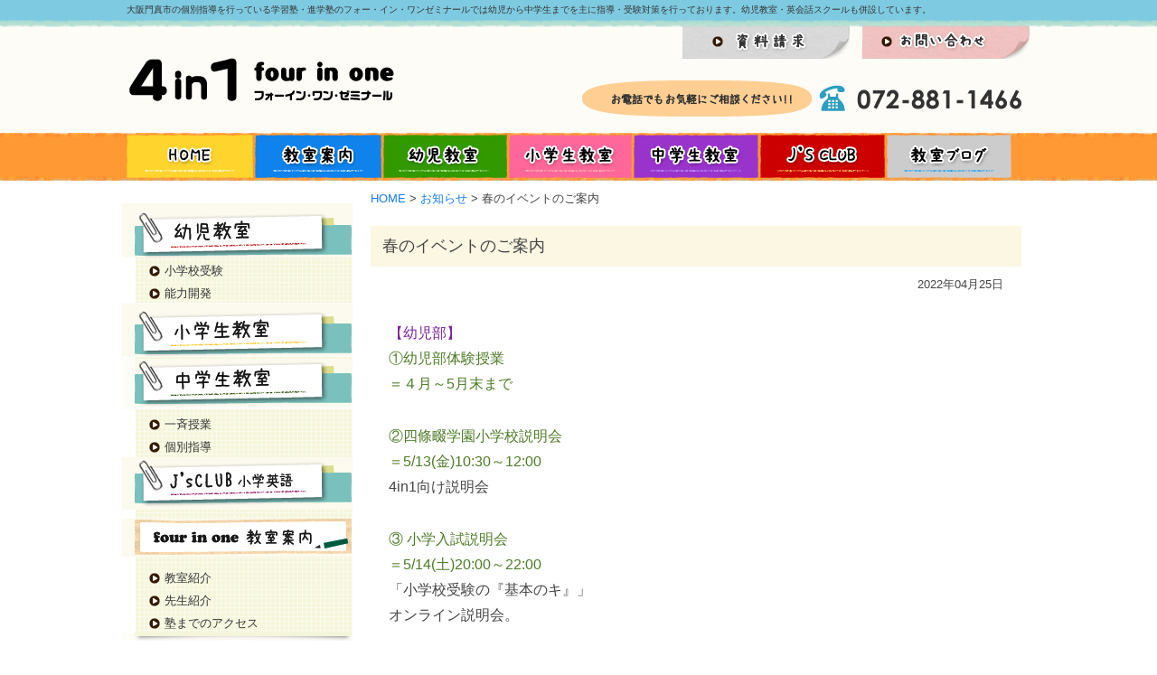

--- FILE ---
content_type: text/html; charset=UTF-8
request_url: https://www.4in1.jp/blog/news/133/
body_size: 22560
content:
<!DOCTYPE html PUBLIC "-//W3C//DTD XHTML 1.0 Transitional//EN" "http://www.w3.org/TR/xhtml1/DTD/xhtml1-transitional.dtd">
<html xmlns="http://www.w3.org/1999/xhtml" xml:lang="ja" lang="ja">
<head>
<!-- Global site tag (gtag.js) - Google Analytics -->
<script async src="https://www.googletagmanager.com/gtag/js?id=UA-45989926-1"></script>
<script>
  window.dataLayer = window.dataLayer || [];
  function gtag(){dataLayer.push(arguments);}
  gtag('js', new Date());

  gtag('config', 'UA-45989926-1');
</script>
<meta http-equiv="Content-Type" content="text/html;charset=UTF-8" />
<title>4in1 教室ブログ &raquo; 春のイベントのご案内</title>
<link rel="stylesheet" href="https://www.4in1.jp/blog/wp/wp-content/themes/original/reset-fonts.css" type="text/css" />
<link rel="stylesheet" href="https://www.4in1.jp/blog/wp/wp-content/themes/original/style.css" type="text/css" />

<meta name='robots' content='max-image-preview:large' />
	<style>img:is([sizes="auto" i], [sizes^="auto," i]) { contain-intrinsic-size: 3000px 1500px }</style>
	<link rel="alternate" type="application/rss+xml" title="4in1 教室ブログ &raquo; 春のイベントのご案内 のコメントのフィード" href="https://www.4in1.jp/blog/news/133/feed/" />
<script type="text/javascript">
/* <![CDATA[ */
window._wpemojiSettings = {"baseUrl":"https:\/\/s.w.org\/images\/core\/emoji\/15.0.3\/72x72\/","ext":".png","svgUrl":"https:\/\/s.w.org\/images\/core\/emoji\/15.0.3\/svg\/","svgExt":".svg","source":{"concatemoji":"https:\/\/www.4in1.jp\/blog\/wp\/wp-includes\/js\/wp-emoji-release.min.js?ver=6.7.4"}};
/*! This file is auto-generated */
!function(i,n){var o,s,e;function c(e){try{var t={supportTests:e,timestamp:(new Date).valueOf()};sessionStorage.setItem(o,JSON.stringify(t))}catch(e){}}function p(e,t,n){e.clearRect(0,0,e.canvas.width,e.canvas.height),e.fillText(t,0,0);var t=new Uint32Array(e.getImageData(0,0,e.canvas.width,e.canvas.height).data),r=(e.clearRect(0,0,e.canvas.width,e.canvas.height),e.fillText(n,0,0),new Uint32Array(e.getImageData(0,0,e.canvas.width,e.canvas.height).data));return t.every(function(e,t){return e===r[t]})}function u(e,t,n){switch(t){case"flag":return n(e,"\ud83c\udff3\ufe0f\u200d\u26a7\ufe0f","\ud83c\udff3\ufe0f\u200b\u26a7\ufe0f")?!1:!n(e,"\ud83c\uddfa\ud83c\uddf3","\ud83c\uddfa\u200b\ud83c\uddf3")&&!n(e,"\ud83c\udff4\udb40\udc67\udb40\udc62\udb40\udc65\udb40\udc6e\udb40\udc67\udb40\udc7f","\ud83c\udff4\u200b\udb40\udc67\u200b\udb40\udc62\u200b\udb40\udc65\u200b\udb40\udc6e\u200b\udb40\udc67\u200b\udb40\udc7f");case"emoji":return!n(e,"\ud83d\udc26\u200d\u2b1b","\ud83d\udc26\u200b\u2b1b")}return!1}function f(e,t,n){var r="undefined"!=typeof WorkerGlobalScope&&self instanceof WorkerGlobalScope?new OffscreenCanvas(300,150):i.createElement("canvas"),a=r.getContext("2d",{willReadFrequently:!0}),o=(a.textBaseline="top",a.font="600 32px Arial",{});return e.forEach(function(e){o[e]=t(a,e,n)}),o}function t(e){var t=i.createElement("script");t.src=e,t.defer=!0,i.head.appendChild(t)}"undefined"!=typeof Promise&&(o="wpEmojiSettingsSupports",s=["flag","emoji"],n.supports={everything:!0,everythingExceptFlag:!0},e=new Promise(function(e){i.addEventListener("DOMContentLoaded",e,{once:!0})}),new Promise(function(t){var n=function(){try{var e=JSON.parse(sessionStorage.getItem(o));if("object"==typeof e&&"number"==typeof e.timestamp&&(new Date).valueOf()<e.timestamp+604800&&"object"==typeof e.supportTests)return e.supportTests}catch(e){}return null}();if(!n){if("undefined"!=typeof Worker&&"undefined"!=typeof OffscreenCanvas&&"undefined"!=typeof URL&&URL.createObjectURL&&"undefined"!=typeof Blob)try{var e="postMessage("+f.toString()+"("+[JSON.stringify(s),u.toString(),p.toString()].join(",")+"));",r=new Blob([e],{type:"text/javascript"}),a=new Worker(URL.createObjectURL(r),{name:"wpTestEmojiSupports"});return void(a.onmessage=function(e){c(n=e.data),a.terminate(),t(n)})}catch(e){}c(n=f(s,u,p))}t(n)}).then(function(e){for(var t in e)n.supports[t]=e[t],n.supports.everything=n.supports.everything&&n.supports[t],"flag"!==t&&(n.supports.everythingExceptFlag=n.supports.everythingExceptFlag&&n.supports[t]);n.supports.everythingExceptFlag=n.supports.everythingExceptFlag&&!n.supports.flag,n.DOMReady=!1,n.readyCallback=function(){n.DOMReady=!0}}).then(function(){return e}).then(function(){var e;n.supports.everything||(n.readyCallback(),(e=n.source||{}).concatemoji?t(e.concatemoji):e.wpemoji&&e.twemoji&&(t(e.twemoji),t(e.wpemoji)))}))}((window,document),window._wpemojiSettings);
/* ]]> */
</script>
<style id='wp-emoji-styles-inline-css' type='text/css'>

	img.wp-smiley, img.emoji {
		display: inline !important;
		border: none !important;
		box-shadow: none !important;
		height: 1em !important;
		width: 1em !important;
		margin: 0 0.07em !important;
		vertical-align: -0.1em !important;
		background: none !important;
		padding: 0 !important;
	}
</style>
<link rel='stylesheet' id='wp-block-library-css' href='https://www.4in1.jp/blog/wp/wp-includes/css/dist/block-library/style.min.css?ver=6.7.4' type='text/css' media='all' />
<style id='classic-theme-styles-inline-css' type='text/css'>
/*! This file is auto-generated */
.wp-block-button__link{color:#fff;background-color:#32373c;border-radius:9999px;box-shadow:none;text-decoration:none;padding:calc(.667em + 2px) calc(1.333em + 2px);font-size:1.125em}.wp-block-file__button{background:#32373c;color:#fff;text-decoration:none}
</style>
<style id='global-styles-inline-css' type='text/css'>
:root{--wp--preset--aspect-ratio--square: 1;--wp--preset--aspect-ratio--4-3: 4/3;--wp--preset--aspect-ratio--3-4: 3/4;--wp--preset--aspect-ratio--3-2: 3/2;--wp--preset--aspect-ratio--2-3: 2/3;--wp--preset--aspect-ratio--16-9: 16/9;--wp--preset--aspect-ratio--9-16: 9/16;--wp--preset--color--black: #000000;--wp--preset--color--cyan-bluish-gray: #abb8c3;--wp--preset--color--white: #ffffff;--wp--preset--color--pale-pink: #f78da7;--wp--preset--color--vivid-red: #cf2e2e;--wp--preset--color--luminous-vivid-orange: #ff6900;--wp--preset--color--luminous-vivid-amber: #fcb900;--wp--preset--color--light-green-cyan: #7bdcb5;--wp--preset--color--vivid-green-cyan: #00d084;--wp--preset--color--pale-cyan-blue: #8ed1fc;--wp--preset--color--vivid-cyan-blue: #0693e3;--wp--preset--color--vivid-purple: #9b51e0;--wp--preset--gradient--vivid-cyan-blue-to-vivid-purple: linear-gradient(135deg,rgba(6,147,227,1) 0%,rgb(155,81,224) 100%);--wp--preset--gradient--light-green-cyan-to-vivid-green-cyan: linear-gradient(135deg,rgb(122,220,180) 0%,rgb(0,208,130) 100%);--wp--preset--gradient--luminous-vivid-amber-to-luminous-vivid-orange: linear-gradient(135deg,rgba(252,185,0,1) 0%,rgba(255,105,0,1) 100%);--wp--preset--gradient--luminous-vivid-orange-to-vivid-red: linear-gradient(135deg,rgba(255,105,0,1) 0%,rgb(207,46,46) 100%);--wp--preset--gradient--very-light-gray-to-cyan-bluish-gray: linear-gradient(135deg,rgb(238,238,238) 0%,rgb(169,184,195) 100%);--wp--preset--gradient--cool-to-warm-spectrum: linear-gradient(135deg,rgb(74,234,220) 0%,rgb(151,120,209) 20%,rgb(207,42,186) 40%,rgb(238,44,130) 60%,rgb(251,105,98) 80%,rgb(254,248,76) 100%);--wp--preset--gradient--blush-light-purple: linear-gradient(135deg,rgb(255,206,236) 0%,rgb(152,150,240) 100%);--wp--preset--gradient--blush-bordeaux: linear-gradient(135deg,rgb(254,205,165) 0%,rgb(254,45,45) 50%,rgb(107,0,62) 100%);--wp--preset--gradient--luminous-dusk: linear-gradient(135deg,rgb(255,203,112) 0%,rgb(199,81,192) 50%,rgb(65,88,208) 100%);--wp--preset--gradient--pale-ocean: linear-gradient(135deg,rgb(255,245,203) 0%,rgb(182,227,212) 50%,rgb(51,167,181) 100%);--wp--preset--gradient--electric-grass: linear-gradient(135deg,rgb(202,248,128) 0%,rgb(113,206,126) 100%);--wp--preset--gradient--midnight: linear-gradient(135deg,rgb(2,3,129) 0%,rgb(40,116,252) 100%);--wp--preset--font-size--small: 13px;--wp--preset--font-size--medium: 20px;--wp--preset--font-size--large: 36px;--wp--preset--font-size--x-large: 42px;--wp--preset--spacing--20: 0.44rem;--wp--preset--spacing--30: 0.67rem;--wp--preset--spacing--40: 1rem;--wp--preset--spacing--50: 1.5rem;--wp--preset--spacing--60: 2.25rem;--wp--preset--spacing--70: 3.38rem;--wp--preset--spacing--80: 5.06rem;--wp--preset--shadow--natural: 6px 6px 9px rgba(0, 0, 0, 0.2);--wp--preset--shadow--deep: 12px 12px 50px rgba(0, 0, 0, 0.4);--wp--preset--shadow--sharp: 6px 6px 0px rgba(0, 0, 0, 0.2);--wp--preset--shadow--outlined: 6px 6px 0px -3px rgba(255, 255, 255, 1), 6px 6px rgba(0, 0, 0, 1);--wp--preset--shadow--crisp: 6px 6px 0px rgba(0, 0, 0, 1);}:where(.is-layout-flex){gap: 0.5em;}:where(.is-layout-grid){gap: 0.5em;}body .is-layout-flex{display: flex;}.is-layout-flex{flex-wrap: wrap;align-items: center;}.is-layout-flex > :is(*, div){margin: 0;}body .is-layout-grid{display: grid;}.is-layout-grid > :is(*, div){margin: 0;}:where(.wp-block-columns.is-layout-flex){gap: 2em;}:where(.wp-block-columns.is-layout-grid){gap: 2em;}:where(.wp-block-post-template.is-layout-flex){gap: 1.25em;}:where(.wp-block-post-template.is-layout-grid){gap: 1.25em;}.has-black-color{color: var(--wp--preset--color--black) !important;}.has-cyan-bluish-gray-color{color: var(--wp--preset--color--cyan-bluish-gray) !important;}.has-white-color{color: var(--wp--preset--color--white) !important;}.has-pale-pink-color{color: var(--wp--preset--color--pale-pink) !important;}.has-vivid-red-color{color: var(--wp--preset--color--vivid-red) !important;}.has-luminous-vivid-orange-color{color: var(--wp--preset--color--luminous-vivid-orange) !important;}.has-luminous-vivid-amber-color{color: var(--wp--preset--color--luminous-vivid-amber) !important;}.has-light-green-cyan-color{color: var(--wp--preset--color--light-green-cyan) !important;}.has-vivid-green-cyan-color{color: var(--wp--preset--color--vivid-green-cyan) !important;}.has-pale-cyan-blue-color{color: var(--wp--preset--color--pale-cyan-blue) !important;}.has-vivid-cyan-blue-color{color: var(--wp--preset--color--vivid-cyan-blue) !important;}.has-vivid-purple-color{color: var(--wp--preset--color--vivid-purple) !important;}.has-black-background-color{background-color: var(--wp--preset--color--black) !important;}.has-cyan-bluish-gray-background-color{background-color: var(--wp--preset--color--cyan-bluish-gray) !important;}.has-white-background-color{background-color: var(--wp--preset--color--white) !important;}.has-pale-pink-background-color{background-color: var(--wp--preset--color--pale-pink) !important;}.has-vivid-red-background-color{background-color: var(--wp--preset--color--vivid-red) !important;}.has-luminous-vivid-orange-background-color{background-color: var(--wp--preset--color--luminous-vivid-orange) !important;}.has-luminous-vivid-amber-background-color{background-color: var(--wp--preset--color--luminous-vivid-amber) !important;}.has-light-green-cyan-background-color{background-color: var(--wp--preset--color--light-green-cyan) !important;}.has-vivid-green-cyan-background-color{background-color: var(--wp--preset--color--vivid-green-cyan) !important;}.has-pale-cyan-blue-background-color{background-color: var(--wp--preset--color--pale-cyan-blue) !important;}.has-vivid-cyan-blue-background-color{background-color: var(--wp--preset--color--vivid-cyan-blue) !important;}.has-vivid-purple-background-color{background-color: var(--wp--preset--color--vivid-purple) !important;}.has-black-border-color{border-color: var(--wp--preset--color--black) !important;}.has-cyan-bluish-gray-border-color{border-color: var(--wp--preset--color--cyan-bluish-gray) !important;}.has-white-border-color{border-color: var(--wp--preset--color--white) !important;}.has-pale-pink-border-color{border-color: var(--wp--preset--color--pale-pink) !important;}.has-vivid-red-border-color{border-color: var(--wp--preset--color--vivid-red) !important;}.has-luminous-vivid-orange-border-color{border-color: var(--wp--preset--color--luminous-vivid-orange) !important;}.has-luminous-vivid-amber-border-color{border-color: var(--wp--preset--color--luminous-vivid-amber) !important;}.has-light-green-cyan-border-color{border-color: var(--wp--preset--color--light-green-cyan) !important;}.has-vivid-green-cyan-border-color{border-color: var(--wp--preset--color--vivid-green-cyan) !important;}.has-pale-cyan-blue-border-color{border-color: var(--wp--preset--color--pale-cyan-blue) !important;}.has-vivid-cyan-blue-border-color{border-color: var(--wp--preset--color--vivid-cyan-blue) !important;}.has-vivid-purple-border-color{border-color: var(--wp--preset--color--vivid-purple) !important;}.has-vivid-cyan-blue-to-vivid-purple-gradient-background{background: var(--wp--preset--gradient--vivid-cyan-blue-to-vivid-purple) !important;}.has-light-green-cyan-to-vivid-green-cyan-gradient-background{background: var(--wp--preset--gradient--light-green-cyan-to-vivid-green-cyan) !important;}.has-luminous-vivid-amber-to-luminous-vivid-orange-gradient-background{background: var(--wp--preset--gradient--luminous-vivid-amber-to-luminous-vivid-orange) !important;}.has-luminous-vivid-orange-to-vivid-red-gradient-background{background: var(--wp--preset--gradient--luminous-vivid-orange-to-vivid-red) !important;}.has-very-light-gray-to-cyan-bluish-gray-gradient-background{background: var(--wp--preset--gradient--very-light-gray-to-cyan-bluish-gray) !important;}.has-cool-to-warm-spectrum-gradient-background{background: var(--wp--preset--gradient--cool-to-warm-spectrum) !important;}.has-blush-light-purple-gradient-background{background: var(--wp--preset--gradient--blush-light-purple) !important;}.has-blush-bordeaux-gradient-background{background: var(--wp--preset--gradient--blush-bordeaux) !important;}.has-luminous-dusk-gradient-background{background: var(--wp--preset--gradient--luminous-dusk) !important;}.has-pale-ocean-gradient-background{background: var(--wp--preset--gradient--pale-ocean) !important;}.has-electric-grass-gradient-background{background: var(--wp--preset--gradient--electric-grass) !important;}.has-midnight-gradient-background{background: var(--wp--preset--gradient--midnight) !important;}.has-small-font-size{font-size: var(--wp--preset--font-size--small) !important;}.has-medium-font-size{font-size: var(--wp--preset--font-size--medium) !important;}.has-large-font-size{font-size: var(--wp--preset--font-size--large) !important;}.has-x-large-font-size{font-size: var(--wp--preset--font-size--x-large) !important;}
:where(.wp-block-post-template.is-layout-flex){gap: 1.25em;}:where(.wp-block-post-template.is-layout-grid){gap: 1.25em;}
:where(.wp-block-columns.is-layout-flex){gap: 2em;}:where(.wp-block-columns.is-layout-grid){gap: 2em;}
:root :where(.wp-block-pullquote){font-size: 1.5em;line-height: 1.6;}
</style>
<link rel="https://api.w.org/" href="https://www.4in1.jp/blog/wp-json/" /><link rel="alternate" title="JSON" type="application/json" href="https://www.4in1.jp/blog/wp-json/wp/v2/posts/133" /><link rel="EditURI" type="application/rsd+xml" title="RSD" href="https://www.4in1.jp/blog/wp/xmlrpc.php?rsd" />
<meta name="generator" content="WordPress 6.7.4" />
<link rel="canonical" href="https://www.4in1.jp/blog/news/133/" />
<link rel='shortlink' href='https://www.4in1.jp/blog/?p=133' />
<link rel="alternate" title="oEmbed (JSON)" type="application/json+oembed" href="https://www.4in1.jp/blog/wp-json/oembed/1.0/embed?url=https%3A%2F%2Fwww.4in1.jp%2Fblog%2Fnews%2F133%2F" />
<link rel="alternate" title="oEmbed (XML)" type="text/xml+oembed" href="https://www.4in1.jp/blog/wp-json/oembed/1.0/embed?url=https%3A%2F%2Fwww.4in1.jp%2Fblog%2Fnews%2F133%2F&#038;format=xml" />
<style type="text/css">.recentcomments a{display:inline !important;padding:0 !important;margin:0 !important;}</style>
</head>
<body>
<div id="container"><div id="container-inner">

<div id="header"><div id="header-inner">
<h1 class="site-description">大阪門真市の個別指導を行っている学習塾・進学塾のフォー・イン・ワンゼミナールでは幼児から中学生までを主に指導・受験対策を行っております。幼児教室・英会話スクールも併設しています。</h1>
<div class="logo"><a href="/"><img src="/images/logo.jpg" alt="進学塾のフォーインワンゼミナール（大阪門真市）" /></a></div>
<div class="header-siryou"><a href="/request/" class="alpha"><img src="/images/header-siryou.jpg" alt="資料請求" /></a></div>
<div class="header-otoiawase"><a href="/contact/" class="alpha"><img src="/images/header-otoiawase.jpg" alt="お問い合わせ" /></a></div>
<div class="header-tel"><img src="/images/header-tel.jpg" alt="072-881-1466" /></div>
<div class="gnav">
<ul>
<li class="gnav01"><a href="/" class="alpha"><img src="/images/gnav01.jpg" alt="ホーム" /></a></li><!--
--><li class="gnav02"><a href="/contents/classroom-guide/" class="alpha"><img src="/images/gnav02.jpg" alt="教室案内" /></a></li><!--
--><li class="gnav03"><a href="/contents/youji-kyoshitsu/" class="alpha"><img src="/images/gnav03.jpg" alt="幼児教室" /></a></li><!--
--><li class="gnav04"><a href="/contents/shougakkou-kyoshitsu/" class="alpha"><img src="/images/gnav04.jpg" alt="小学校教室" /></a></li><!--
--><li class="gnav05"><a href="/contents/chuugaku-kyoshitsu/" class="alpha"><img src="/images/gnav05.jpg" alt="中学校教室" /></a></li><!--
--><li class="gnav06"><a href="/contents/jsclub/" class="alpha"><img src="/images/gnav06.jpg" alt="ＪｓCLUB" /></a></li><!--
--><li class="gnav07"><a href="/blog/" class="alpha"><img src="/images/gnav07.jpg" alt="教室ブログ" /></a></li>
</ul>
</div><!-- gnav -->
</div></div><!-- header -->

<div id="content"><div id="content-inner" class="clearfix">
<div id="main"><div id="main-inner">

<div class="topicpath"><a href="/">HOME</a>&nbsp;&gt;&nbsp;<a href="https://www.4in1.jp/blog/category/news/">お知らせ</a> > 春のイベントのご案内<br></div>
<div class="tytle_box">
<h2>春のイベントのご案内</h2>
<p class="postdate">
2022年04月25日</p></div>
<div class="single_box"><p><strong><span style="color: #7a219e;">【幼児部】</span></strong><br />
<strong><span style="color: #4e7a27;">①幼児部体験授業</span></strong><br />
<strong><span style="color: #4e7a27;">＝４月～5月末まで</span></strong></p>
<p><strong><span style="color: #4e7a27;">②四條畷学園小学校説明会</span></strong><br />
<strong><span style="color: #4e7a27;">＝5/13(金)10:30～12:00</span></strong><br />
4in1向け説明会</p>
<p><strong><span style="color: #4e7a27;">③ 小学入試説明会</span></strong><br />
<strong><span style="color: #4e7a27;">＝5/14(土)20:00～22:00</span></strong><br />
「小学校受験の『基本のキ』」<br />
オンライン説明会。</p>
<p><strong><span style="color: #e22400;">※①～③のお申込み</span></strong><br />
①②は年中・年長児対象。③は学年問わず。他教室生保護者もＯＫ。<br />
メール・お電話・LINEでお知らせください。塾外生の方は、お子様のお名前・ご住所・お電話番号・メールアドレスを、お知らせください。</p>
</div>


</div></div><!-- #main -->

<div id="sidebar" style="margin-top: 25px;"><div id="sidebar-inner">
<div class="contents-category">
<div class="snav">
<ul><li><a href="http://www.4in1.jp/contents/youji-kyoshitsu/"><span id="snav-16" class="parent">幼児教室</span></a><ul><li><a href="http://www.4in1.jp/contents/youji-kyoshitsu/shougaku-jyuken/"><span id="snav-17" class="child">小学校受験</span></a></li>
<li><a href="http://www.4in1.jp/contents/youji-kyoshitsu/nouryoku-kaihatsu/"><span id="snav-18" class="child">能力開発</span></a></li>
</ul></li>
<li><a href="http://www.4in1.jp/contents/shougakkou-kyoshitsu/"><span id="snav-19" class="parent">小学生教室</span></a><!--<ul><li><a href="http://www.4in1.jp/contents/shougakkou-kyoshitsu/shingaku/"><span id="snav-20" class="child">スタンダード（進学）</span></a></li>
<li><a href="http://www.4in1.jp/contents/shougakkou-kyoshitsu/hatten/"><span id="snav-21" class="child">アドバンス（発展）</span></a></li>
<li><a href="http://www.4in1.jp/contents/shougakkou-kyoshitsu/chuugaku-jyuken/"><span id="snav-22" class="child">チャレンジ（中学受験）</span></a></li>
</ul>--></li>
<li><a href="http://www.4in1.jp/contents/chuugaku-kyoshitsu/"><span id="snav-23" class="parent">中学生教室</span></a><ul><li><a href="http://www.4in1.jp/contents/chuugaku-kyoshitsu/issei/"><span id="snav-24" class="child">一斉授業</span></a></li>
<li><a href="http://www.4in1.jp/contents/chuugaku-kyoshitsu/kobetsu/"><span id="snav-25" class="child">個別指導</span></a></li>
</ul></li>
<li><a href="http://www.4in1.jp/contents/jsclub/"><span id="snav-26" class="parent">J’sCLUB</span></a></li>
<li><a href="http://www.4in1.jp/contents/classroom-guide/"><span id="snav-15" class="parent">教室案内</span></a><ul><li><a href="http://www.4in1.jp/contents/classroom-guide/kyoshitsu-shoukai/"><span id="snav-27" class="child">教室紹介</span></a></li>
<li><a href="http://www.4in1.jp/contents/classroom-guide/sensei-shoukai/"><span id="snav-28" class="child">先生紹介</span></a></li>
<li><a href="http://www.4in1.jp/contents/classroom-guide/access/"><span id="snav-29" class="child">塾までのアクセス</span></a></li>
</ul></li>
</ul>
</div><!-- .snav -->
</div><!-- .contents-category --><div class="simple-about"><div class="simple-about-inner">
<p>
	<img alt="教室風景" src="/images/simple-about-img.jpg" /></p>
<p>
	〒571-0015<br />
	大阪府門真市三ツ島4丁目9-2<br />
	TEL：072-881-1466<br />
	FAX：072-881-1490<br />
	フォー・イン・ワン ゼミナール</p>

</div></div><!-- .simple-about -->
</div></div><!-- #sidebar -->
</div></div><!-- #content -->

<div class="pagetop"><a href="#header"><img src="/images/pagetop.jpg" alt="PAGE TOP" /></a></div>

<div id="footer"><div id="footer-inner">

<div class="fnav">
<ul>
<li><a href="/">HOME｜</a></li><!--
--><li><a href="/contents/youji-kyoshitsu/">幼児教室｜</a></li><!--
--><li><a href="/contents/shougakkou-kyoshitsu/">小学生教室｜</a></li><!--
--><li><a href="/contents/chuugaku-kyoshitsu/">中学生教室｜</a></li><!--
--><li><a href="/contents/jsclub/">J’s CLUB｜</a></li><!--
--><li><a href="/contents/classroom-guide/">教室案内｜</a></li><!--
--><li><a href="/blog/">教室ブログ</a></li>
</ul>
</div><!-- .fnav -->

<div class="copyright">
&copy; 2016 4in1.sakura.ne.jp All Rights Reserved.</div><!-- .copyright -->

</div></div><!-- #footer -->
</div></div><!-- #container -->
</body>
</html>


--- FILE ---
content_type: text/css
request_url: https://www.4in1.jp/blog/wp/wp-content/themes/original/style.css
body_size: 21310
content:
/*
Theme Name: Chapter 3 - ORIGINAL
Description: Chapter 3 - オリジナルテーマ
Author: 管理人
*/

/* reset
------------------------------------------*/
.clear{ clear: both; }
.clearfix:after{ content: "."; display: block; clear: both; height: 0; visibility: hidden; }
.clearfix{ min-height: 1px; }
* html .clearfix{ height: 1px; }

/* base
------------------------------------------*/
body,th,td,h1,h2,h3,h4,h5,h6,table,td,th{
    color: #444;
    line-height: 1.6;
	font-family: "Lucida Grande", "Hiragino Kaku Gothic Pro", "ヒラギノ角ゴ Pro W3", "メイリオ", Meiryo, "ＭＳ Ｐゴシック", Geneva, Arial, Verdana, sans-serif;
}
a{ color: #187bea; text-decoration: none; }
a:hover{ color: #187bea; text-decoration: underline; }
a:hover.alpha img{ filter:alpha(opacity=75); -moz-opacity:0.75; opacity:0.75; }
a, input{ outline: none; }
input:hover.alpha{ filter:alpha(opacity=75); -moz-opacity:0.75; opacity:0.75; }

/*画像hover処理*/
/*.logo a:hover img, #sidebar a:hover img, #main a:hover img{ filter:alpha(opacity=75); -moz-opacity:0.75; opacity:0.75; }*/

/* layout
------------------------------------------*/
body{
	text-align: center;
	background: #fff;
	padding: 0;
}
body.home{
	background-repeat: repeat-x;
	background-position: 0 0;
	background-image: url(../../../../../images/header-bg.jpg);
	text-align: center;
}
#container{
	margin: 0 auto;
}
#container-inner{
}
#content{
	height:auto;
	display:inline-block;
	width: 100%;
}
#content-inner{
	margin: 0 auto 30px auto;
	width: 980px;
	text-align: center;
}

/* header
------------------------------------------*/
#header{
	margin: 0 0 0px 0;
	width: 100%;
	background: url(../../../../../images/header-bg.jpg) repeat-x 0 0;
}
#header-inner{
	position: relative;
	margin: 0 auto;
	width: 1000px;
	height: 200px;
}
.site-description{
	position: absolute;
	top: 3px;
	left: 0;
	color: #333;
	font-size: 77%;
}
.logo{
	position: absolute;
	top: 60px;
	left: 0px;
}
.header-siryou{
	position: absolute;
	top: 28px;
	right: 200px;
}
.header-otoiawase{
	position: absolute;
	top: 28px;
	right: 0px;
}
.header-tel{
	position: absolute;
	top: 88px;
	right: 0px;
}
.gnav{
	position: absolute;
	top: 149px;
	left: 0;
}
.gnav li{
	margin: 0 2px 0 0;
	display: inline;
}

/* mainvisual
------------------------------------------*/
#mainvisual{
	margin: 0 auto 20px auto;
	width: 1010px;
	height: 400px;
	line-height: 400px;
}
.page-mainvisual{
	margin: 0 auto 10px auto;
}

/* main
------------------------------------------*/
#main{
	display:inline-block;
	float: right;
	width: 720px;
	text-align: left;
}
#main-inner{
}
.main01{
	margin: 0 0 20px 0;
	width:720px;
}
.main01 img{
	margin: 0 0 10px 0;
}
.main02{
	margin: 0 0 10px 0;
}
.main02-title{
	margin: 0 0 2px 0;
}
.main02-body{
	position:relative;
	width:720px;
	height:200px;
	background: url(../../../../../images/main02-body.jpg) no-repeat 0 0;
}
.main02-more{
	position:absolute;
	top:24px;
	right:21px;
}
.main03{
	margin: 0 0 20px 0;
	width:720px;
	height:325px;
}
.main03-title{
	margin: 0 0 5px 0;
	width:720px;
	height:40px;
}
.main03-inner{
	padding: 15px 0 20px 0;
	background: url(../../../../../images/main03.jpg) repeat-y;
}
.main03-body{
	display: inline;
	float: left;
	margin: 0 0 0 10px;
	width: 390px;
}
.main03-img{
	display: inline;
	float: right;
	margin: 0 10px 0 0;
}
.main04{
	margin: 0 0 20px 0;
	width:720px;
	height:282px;
}
.main04-title{
	margin: 0 0 5px 0;
	width:720px;
	height:40px;
}
.main04-inner{
	padding: 15px 0 20px 0;
	background: url(../../../../../images/main03.jpg) repeat-y;
}
.main04-body{
	display: inline;
	float: left;
	margin: 0 0 0 10px;
	width: 390px;
}
.main04-img{
	display: inline;
	float: right;
	margin: 0 10px 0 0;
}

.bread{
	margin: 0 0 10px 0;
	font-size: 77%;
	text-align: right;
}

/* blog
------------------------------------------*/

.blog_box	{
	margin-bottom: 20px;
	padding-right: 20px;
	padding-left: 20px;
	padding-bottom: 20px;
	border-bottom: 1px dotted #CCCCCC;
}

.blog_box h3	{
	margin-top: 5px;
	margin-bottom: 5px;
	padding: 5px;
}

.blog_box a	{
	color: #18A6E6;
}

.blog_box a:hover {
	text-decoration: underline;
}

.blog_box h3	{
	font-size: 1.2em;
	line-height:1.2em;
}

.blog_box .day	{
	font-size: 1.0em;
	color: #333333;
	text-align: right;
	margin-right: 10px;
}

.blog_box_single	{
	border-radius: 5px;
	margin-top: 7px;
	margin-bottom: 3px;
	margin-left: 5px;
	background-color: #EEFAF1;
	padding: 10px;
}

.blog_box_single a	{
	color: #090;
	text-decoration: underline;
}


.blog_box_main	{
	float: right;
	width: 380px;
}
.blog_box_main p	{
	margin-top: 15px;
	margin-left: 5px;
	margin-right: 5px;
	color: #333333;
	line-height: 22px;
}

.blog_box_top	{
	float: right;
	width: 500px;
	margin: 0;
}
.blog_box_top h3 {
	margin: 0;
	padding: 0;
}

.blog_box_top h3 a {
	width: 100%;
	display: block;
	color: #18A6E6;
	background-color: #FCF7E3;
	margin-top: 0px;
	margin-right: 0px;
	margin-left: 0px;
	margin-bottom: 10px;
	padding-top: 5px;
	padding-bottom: 5px;
	padding-left: 10px;
	box-sizing: border-box;
	font-size: 0.9em;
}

.blog_box_top p	{
	margin-top: 10px;
	margin-bottom: 10px;
	margin-left: 5px;
	margin-right: 5px;
	color: #333333;
	line-height: 22px;
}

.blog_box .thumbnail_box {
	text-align: center;
	float: left;
	margin-right: 5px;
}
.blog_box .thumbnail_box img{
	padding: 6px;
	border: 1px solid #999;
	background-color: #FFF;
}

.blog_box .more_box	{
	float: right;
	width: 80px;
	margin-right: 10px;
	padding-top: 4px;
	padding-right: 4px;
	padding-bottom: 4px;
	padding-left: 4px;
	font-size: 12px;
	text-align: center;
	border-radius: 5px;
	background-color: #FF9934;
	margin-top: 15px;
}

.blog_box .more_box a	{
	color: #FFFFFF !important;
}

.topicpath	{
	margin-top: 10px;
	margin-bottom: 10px;
}

.tytle_box h2 {
	width: 100%;
	display: block;
	background-color: #FCF7E3;
	margin-top: 20px;
	margin-right: 0px;
	margin-left: 0px;
	margin-bottom: 10px;
	padding-top: 8px;
	padding-bottom: 8px;
	padding-left: 13px;
	box-sizing: border-box;
	font-size: 1.4em;
}

.tytle_box .postdate	{
	margin-top: 10px;
	margin-bottom: 10px;
	text-align: right;
	margin-right: 20px;
}

.single_box	{
	padding-top: 20px;
	padding-right: 20px;
	padding-bottom: 20px;
	padding-left: 20px;
	font-size: 1.2em;
	line-height: 1.8em;
}

.single_box p	{
	margin-bottom: 30px;
}

/* sidebar
------------------------------------------*/
#sidebar{
	height:auto;
	float: left;
	width: 255px;
	text-align: left;
	margin:0 0 0 -15px;
	display:inline-block;
}
.contents-category{
	background: url(../../../../../images/snav-kage.jpg) no-repeat 0 bottom;
	padding:0 0 9px 0;
}
.snav{
	margin: 0 0 0px 0;
	background: url(../../../../../images/snav-bg.jpg) repeat-y 15px 0;
	
}
.snav li{
	zoom: 1;
}
.snav li li a{
	padding: 5px 0 0 47px;
	color: #333;
	background: url(../../../../../images/snav-btn-bg.png) no-repeat 30px 9px;
	display:block;
}
.snav li a span#snav-16{
	background: url(../../../../../images/snav01.jpg) no-repeat 0;
	margin-left:0;
	line-height: 60px;
	display:block;
	text-indent: -9999px;
}
.snav li a span#snav-19{
	background: url(../../../../../images/snav02.jpg) no-repeat 0;
	margin-left:0;
	line-height: 60px;
	display:block;
	text-indent: -9999px;
}
.snav li a span#snav-23{
	background: url(../../../../../images/snav03.jpg) no-repeat 0;
	margin-left:0;
	line-height: 60px;
	display:block;
	text-indent: -9999px;
}
.snav li a span#snav-26{
	background: url(../../../../../images/snav04.jpg) no-repeat 0;
	margin-left:0;
	line-height: 60px;
	display:block;
	text-indent: -9999px;
}
.snav li a span#snav-15{
	background: url(../../../../../images/snav05.jpg) no-repeat 0;
	margin-left:0;
	line-height: 60px;
	display:block;
	text-indent: -9999px;
}
.simple-about{
	margin:20px 0 0 10px;
	width:245px;
	height:285px;
	background: url(../../../../../images/simple-about-bg.jpg) no-repeat 0;
}
.simple-about-inner{
	color: #333;
	padding: 30px 0 0 35px;
}
.simple-about-inner img{
	margin: 0 0 5px 0;
}

/* ==================== サイドメニュー ==================== */

.sidemenu	{
	color: #333333;
	margin-top: 30px;
}

.sidemenu h2	{
	font-size: 16px !important;
	color: #ffffff;
	background-color: #FF9934;
	padding-top: 10px;
	padding-right: 10px;
	padding-left: 15px;
	padding-bottom: 10px;
	margin: 0 0 20px 0;
	font-weight: bold;
}

.sidemenu ul	{margin: 0;
	padding: 0;}

.sidemenu li	{
	line-height: 1.2;
	list-style-type: none;
	background-repeat: no-repeat;
	padding-left: 20px;
	margin-bottom: 8px;
	border-bottom: 1px dotted #CCCCCC;
	padding-bottom: 10px;
}
.sidemenu li a	{color: #333333;}
.sidemenu li a:hover	{
	color: #007952;
}
.sidemenu_no_li	{
	font-size: 12px;
	color: #cccccc;
	background-color: #006F00;
	border: 1px solid #002000;
	margin-top: 0px;
}
.sidemenu_no_li h2	{
	font-size: 12px;
	color: #ffffff;
	background-color: #006041;
	padding: 10px 10px;
	margin: 0 0 10px 0;
}

.sidemenu_no_li ul	{
	padding: 0;
	margin: 0;
}

.sidemenu_no_li li	{
	list-style-type: none;
}

/* footer
------------------------------------------*/
.pagetop{
	clear:both;
	margin: 0 auto;
	width: 980px;
	text-align: right;
}
#footer{
	clear:both;
	width: 100%;
	background: url(../../../../../images/footer-bg.jpg) repeat-x 0 0;
}
#footer-inner{
	position:relative;
	margin: 0 auto;
	width: 980px;
	height: 80px;

}
.fnav{
	position: absolute;
	top: 0;
	left: 30px;
	width: 980px;
	height: 55px;
	line-height: 55px;
}
.fnav li{
	display: inline;
	padding: 0 5px;
}
.fnav li a{
	color: #333;
	font-size:93%;
}
.copyright{
	position: absolute;
	top: 55px;
	left: 0;
	width: 980px;
	height: 25px;
	color: #333;
	font-size: 77%;
	line-height: 25px;
}

/* トップページ */
.main-message{
	position:relative;
	margin: 0 0 20px 0;
	width:720px;
	height:275px;
}
.main-message-title{
	width:720px;
	height:40px;
}
.main-message-body{
	margin: 0 0 0px 0;
	width:720px;
	height:225px;
	background: url(../../../../../images/main-message-bg.jpg) no-repeat 0 50%;
}
.main-message-btn{
	position:absolute;
	top:205px;
	left:15px;
	margin: 0 0 0px 0;
	width:315px;
	height:34px;
}
.main-message-body .main-message-t{
	width: 450px;
	position:absolute;
	top:60px;
	left:10px;
	font-size:93%;
}
.main-message-body .main-message-t td{
	vertical-align: top;
	padding:5px;
	color:#333;
}
.main-news-over{
	width:720px;
	margin:0 0 20px 0;
}
.main-news{
	width:355px;
	float:left;
	height:260px;
	background: url(../../../../../images/news-bg.jpg) no-repeat 0 50%;
}
.main-news dl{
	margin: 0 0 10px 0;
	padding: 10px 15px;
}
.main-news dl dt{
	background: url(../../../../../images/news-btn.png) no-repeat 0 50%;
	text-indent:20px;
	width: 100px;
	color:#333;
	font-size:85%;
}
.main-news a{
	color:#333;
	font-size:85%;
}
.main-news dl dd{
	overflow: hidden;
	border-bottom:#DDD 1px dashed;
	padding-bottom:5px;
}
.main-newblog{
	width:355px;
	float:right;
	height:260px;
	background: url(../../../../../images/news-bg.jpg) no-repeat 0 50%;
}
.main-newblog a{
	color:#333;
	font-size:85%;
}
.main-newblog dl{
	margin: 0 0 10px 0;
	padding: 10px 15px;
}
.main-newblog dl dt{
	background: url(../../../../../images/news-btn.png) no-repeat 0 50%;
	text-indent:20px;
	width: 100px;
	color:#333;
	font-size:85%;
}
.main-newblog dl dd{
	overflow: hidden;
	border-bottom:#DDD 1px dashed;
	padding-bottom:5px;
}

/* ブログ記事、ブログ記事リスト */
.page-title{
	margin: 0 0 15px 0;
	height: 40px;
	font-size: 108%;
	font-weight: bold;
	line-height: 40px;
	text-indent: 20px;
	background: url(../../../../../images/category-title-bg.jpg) no-repeat 0 0;
}
.entry-once{
	margin: 0 0 30px 0;
}
.entry-title{
	margin: 0 0 20px 0;
	height: 35px;
	font-size: 108%;
	line-height: 33px;
	text-indent: 25px;
	background: url(../../../../../images/entry-title-bg.jpg) no-repeat 0 0;
}
.entry-meta{
	margin: 0 0 10px 0;
	padding: 10px 12px;
	font-size: 77%;
	text-align: right;
	background: #eaeaea;
}
.entry-body{
	width: 675px;
	margin: 0 20px 10px 20px;
}
.entry-body h3{
	margin: 1.8em 0 0.8em 0;
	padding: 5px 8px;
	font-size: 138.5%;
	font-weight: bold;
	background: #CCE8E7;
	border-left: #7AC1BD 10px solid;
}
.entry-body h4{
	margin: 1.2em 0 0.8em 0;
	padding: 0 0 5px 0;
	font-size: 123.1%;
	border-bottom: #ccc 3px double;
}
.entry-body h5{
	margin: 0 0 0.8em 0;
	padding: 5px 8px;
	font-weight: bold;
	border: #ccc 3px solid;
}
.entry-body h6{
	margin: 0 0 0.8em 0;
	border-bottom: #ccc 1px dotted;
}
.entry-body p{
	margin: 0 0 0.8em 0;
}
.entry-body strong{
	font-weight: bold;
}
.entry-body ol{
	margin: 0 0 20px 0;
}
.entry-body ol li{
	margin: 0 0 0 25px;
	list-style: outside decimal;
}
.entry-body ul{
	margin: 0 0 20px 0;
}
.entry-body ul li{
	margin: 0 0 0 20px;
	list-style: outside disc;
}
.entry-body ul li ul{
	margin: 0 0 15px 0;
}
.entry-body ul li ul li{
	margin: 0 0 0 20px;
	list-style: outside circle;
}
.table01{
	margin: 0 0 0.8em 0;
	padding: 0;
	width: 100%;
	border-collapse:collapse;
	border-spacing:0;
}
.table01 th{
	padding: 10px 12px;
	width: 100px;
	background: #F9F8E4;
	border: #ccc 1px solid;
}
.table01 td{
	padding: 10px 12px;
	border: #ccc 1px solid;
}
.table01 td ul li{
	margin: 0 0 0 20px;
	list-style: outside disc;
}
.table011{
	margin: 0 0 0.8em 0;
	padding: 0;
	width: 100%;
	border-collapse:collapse;
	border-spacing:0;
}
.table011 th{
	padding: 10px 12px;
	width: 200px;
	background: #F9F8E4;
	border: #ccc 1px solid;
}
.table011 td{
	padding: 10px 12px;
	border: #ccc 1px solid;
}
.table011 td ul li{
	margin: 0 0 0 20px;
	list-style: outside disc;
}

/* blog
------------------------------------------*/
.blog-nav{
	margin: 0 0 10px 0;
}
.blog-sideparts{
	margin: 0 0 10px 0;
	padding: 10px 15px;
}
.blog-sideparts-title{
	color: #333;
	font-size: 116%;
}
.blog-sideparts ul li{
	border-bottom: #FF9934 1px dotted;
	padding:5px 15px;
	font-size:93%;
}
.blog-sideparts ul li a{
	color: #333;
	display:block;
}

/* カレンダー */
#calendar{
	margin: 0 0 10px 0;
	padding: 10px;
	font-size: 11px;
	text-align: center;
	background: #F9F8E4;
	border: #FF9934 5px solid;
}
.calendarhead{
	padding: 0 0 5px 0;
	text-align: center;
	letter-spacing: 0.2em;
}
.calendarhead a{
	font-size: 15px;
}
#calendar table{
	margin: 0 auto;
}
#calendar th{
	padding: 0 3px;
	font-weight: bold;
	text-align: center;
}
#calendar td{
	padding: 0 3px;
}
#calendar th.sunday{
    color: red;
}
#calendar th.saturday{
    color: blue;
}
span.holiday{
    color: red;
}
span.saturday{
    color: blue;
}
td.today{
    display: block;
    background: #ccc;
}

/* コメント＆トラックバック */
.comments-area{
	padding: 10px 15px;
	background: #eaeaea;
}
.comments-area h3{
	margin: 0 0 5px 0;
	font-size: 116%;
	font-weight: bold;
}
.comments-area .asset-meta{
	margin: 0 0 5px 0;
	font-size: 85%;
	border-bottom: #bbb 1px dotted;
}
.comments-area p{
	margin: 0 0 0.8em 0;
}
.trackbacks{
	margin: 0 0 15px 0;
}
.comments-area label{
	display: block;
}
.comments-area #comment-form-remember-me label, .comments-area #comment-reply-label{
	display: inline;
}
.comments-area input#comment-author, .comments-area input#comment-email, .comments-area input#comment-url{
	margin: 0 0 5px 0;
	width: 80%;
	padding: 2px 3px;
	border: #ccc 1px solid;
}
.comments-area textarea{
	margin: 0 0 10px 0;
	width: 80%;
	height: 150px;
	padding: 2px 3px;
	border: #ccc 1px solid;
}

/* コメントプレビュー */
body#comments-preview-body{
	background: #fff;
	color: #444;
}
.comments-preview{
	margin: 50px auto;
	width: 550px;
	background: #fff;
}
.comments-preview-inner{
	padding: 30px 40px;
	text-align: left;
	border: #ccc 10px solid;
}
.comments-preview h1{
	margin: 0 0 5px 0;
	font-size: 167%;
	font-weight: bold;
}
.comments-preview .asset-meta{
	margin: 0 0 5px 0;
	font-size: 85%;
	border-bottom: #ccc 1px dotted;
}
.comments-preview h3{
	margin: 0 0 5px 0;
	font-size: 116%;
	font-weight: bold;
}
.comments-preview label{
	display: block;
}
.comments-preview input#comment-author, .comments-preview input#comment-email, .comments-preview input#comment-url{
	margin: 0 0 5px 0;
	width: 80%;
	padding: 2px 3px;
	border: #ccc 1px solid;
}
.comments-preview p{
	margin: 0 0 0.8em 0;
}
.comments-preview textarea{
	margin: 0 0 10px 0;
	width: 80%;
	height: 150px;
	padding: 2px 3px;
	border: #ccc 1px solid;
}
.comments-preview-back{
	margin: 30px 0 0 0;
	padding: 10px 12px;
	text-align: center;
	background: #eaeaea;
}

/* pagebute */
.pagebute{
	text-align: center;
}

/* cf_form
------------------------------------------*/
.cf_title_head_comment{
	margin: 0 0 15px 0;
}
.cf_title_footer_comment{
	margin: 0 0 15px 0;
}
#cf-form table{
	margin: 0 0 15px 0;
	width: 90%;
	border-collapse:collapse;
	border-spacing:0;
}
#cf-form table table{
	margin: 0;
	width: 80%;
}
#cf-form table th{
	margin: 0;
	padding: 10px 12px;
	width: 100px;
	background: #F9F8E4;
	border: #ccc 1px solid;
}
#cf-form table td{
	margin: 0;
	padding: 10px 12px;
	border: #ccc 1px solid;
}
#cf-form table td table td{
	padding: 2px 5px 2px 0;
	border: none;
}
input.cf_text_input, input.cf_email_input, input#f_2_zip, input#f_2_city, .cf_kennbutu_value input{
	width: 80%;
	padding: 2px 3px;
	border: #ccc 1px solid;
}
.cf_textarea_td textarea{
	width: 80%;
	height: 150px;
	padding: 2px 3px;
	border: #ccc 1px solid;
}
#cf-form .btn{
	text-align: center;
}
#cf-form .btn input{
	margin: 0 10px;
}
/* form
------------------------------------------*/
.form_table {
	border: 1px solid #cccccc;
	border-collapse: collapse;
	font-size: 14px;
	margin-top: 10px;
	width: 100%;
}
.form_table th {
	border: 1px solid #C6C0A9;
	padding-top: 12px;
	padding-right: 6px;
	padding-left: 12px;
	padding-bottom: 12px;
	text-align: left;
	font-weight: normal;
	vertical-align: middle;
	width: 180px;
	background-color: #F9F8E4;
}

.form_table td {
	border: 1px solid #C6C0A9;
	padding: 12px;
}
.s_table {
	margin: 0;
	border: none;
}
.s_table th {
	border: none;
	background:none;
	padding: 7px;
	width: 35%;
}

.s_table td {
	border: none;
	padding: 7px;
}
input[type="radio"]{
	vertical-align: middle;
}
input[type="text"],input[type="email"],textarea,select {
	background-color: #ffffff;
	border: 1px solid #CCCCCC;
	padding-left: 5px;
	padding-right: 5px;
}
input[type="text"]:focus,input[type="email"]:focus,textarea:focus,
input[type="text"]:hover,input[type="email"]:hover,textarea:hover,.input_btn:hover {
	border:2px solid #3399FF;
}

input#submit_button {
	display: block;
	padding: 10px 25px !important;
	font-size: 1.2em !important;
	cursor: pointer;
	background-color: #CDEAF0 !important;
	border: 1px solid #3399FF;
	margin-left: auto;
	margin-right: auto;
	width: 150px;
	margin-top: 20px;
}

input#submit_button:hover {
	background-color: #EAF6F8 !important;
	border: 2px solid #3399FF;
}

.mfp_element_submit,.mfp_element_reset,.mfp_element_button,button.mfp_next,button.mfp_prev {
	border-radius: 2px;
	padding: 5px 10px;
	border: solid 1px #CCC;
	background: gradient(linear, center top, center bottom, from(#EAF6F8), to(#EAF6F8)) !important;
	background: -webkit-gradient(linear, center top, center bottom, from(#EAF6F8), to(#EAF6F8));
	background: -moz-linear-gradient(top, #EAF6F8, #EAF6F8);
	background: -ms-linear-gradient(top, #000 0%, #CCC 100%);
	text-shadow: none;
	font-size: 18px;
	cursor: pointer;
	outline: none;
}

.mfp_element_submit:hover,.mfp_element_reset:hover,.mfp_element_button:hover,button.mfp_next:hover,button.mfp_prev:hover {
	background: gradient(linear, center top, center bottom, from(#EAF6F8), to(#EAF6F8));
	background: -webkit-gradient(linear, center top, center bottom, from(#EAF6F8), to(#EAF6F8));
	background: -moz-linear-gradient(top, #EAF6F8, #EAF6F8);
	background: -ms-linear-gradient(top, #EAF6F8 0%, #EAF6F8 100%);
	box-shadow: none;
}

/* gallery
------------------------------------------*/
.gallery-archive-mainimg{
	float: left;
	display: inline;
	margin: 0 20px;
}
.gallery-archive-body{
}
.gallery-entry-image-area{
	margin: 0 0 30px 0;
	padding: 0 20px;
}
.gallery-entry-mainimg{
	float: left;
	width: 300px;
}
.gallery-entry-subimg-area{
	float: right;
	width: 380px;
}
.gallery-entry-subimg-area ul{
	margin: 0 -20px 0 0;
	overflow: hidden;
	zoom: 1;
}
.gallery-entry-subimg-area ul li{
	float: left;
	display: inline;
	margin: 0 20px 20px 0;
}
/* font
------------------------------------------*/
.red {
	color: #FF0000;
}
